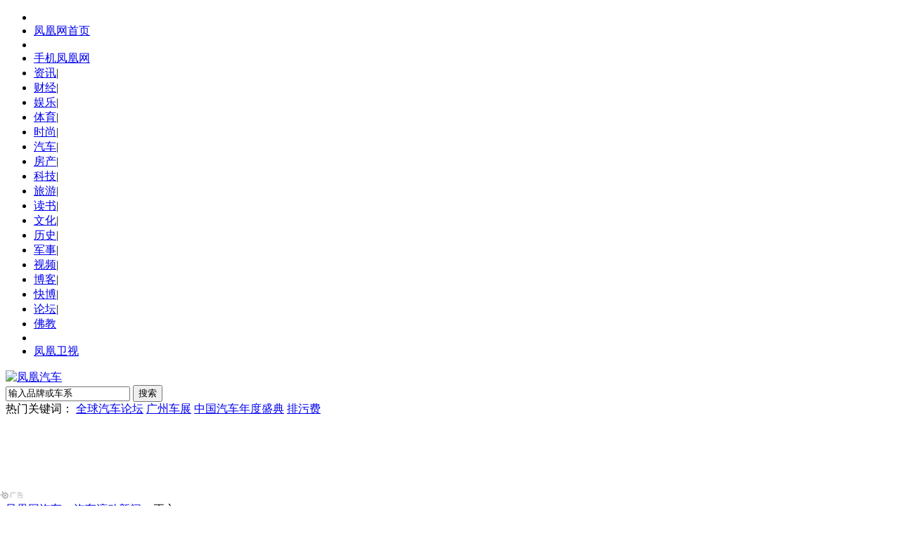

--- FILE ---
content_type: text/html; charset=utf-8
request_url: https://auto.ifeng.com/roll/20120913/812937.shtml
body_size: 19534
content:
<!DOCTYPE html PUBLIC "-//W3C//DTD XHTML 1.0 Transitional//EN" "http://www.w3.org/TR/xhtml1/DTD/xhtml1-transitional.dtd">
<html xmlns="http://www.w3.org/1999/xhtml">
<head>
<meta http-equiv="Content-Type" content="text/html; charset=utf-8" />
<meta http-equiv="mobile-agent" content="format=html5;url=http://i.ifeng.com/ifengurl.f?vt=5&ch=rj_bd_me&url=http://auto.ifeng.com/roll/20120913/812937.shtml" />
<meta http-equiv="mobile-agent" content="format=xhtml;url=http://i.ifeng.com/ifengurl.f?vt=2&ch=rj_bd_me&url=http://auto.ifeng.com/roll/20120913/812937.shtml" />

<title>微生物污染无处不在你的车能幸免吗?_汽车_凤凰网</title>
<meta name="keywords" content="细菌,微生物,污染,霉菌" />
<meta name="description" content="微生物污染无处不在你的车能幸免吗? ...周建雄。提到汽车空气质量污染...人们往往习惯性地想到新车甲醛等化学污染...而是微生物污染...逾半受访车主对微生物污染不了解...旨在为各位车主找到标本兼治的远离车内空气污染的良方...车主调查。逾半车主不了解微生物污染。据悉...微生物污染是指由细菌与细菌毒素...霉菌与霉菌毒素和病毒造成的生物性污染...车内化学污染能够通过嗅觉和触觉感知...污染就会慢慢减少乃至消逝...微生物污染却是在悄无声息地对人体造成伤害......" />

<link href="http://auto.ifeng.com/css/2012/0608/298.css" type="text/css" rel="stylesheet" />
<link href="http://auto.ifeng.com/css/2012/0705/301.css?v=15" type="text/css" rel="stylesheet" />
<script type="text/javascript" src="http://img.ifeng.com/tres/pub_res/BX/BX.1.0.1.U.js"></script>
<script type="text/javascript" src="http://img.ifeng.com/tres/pub_res/JCore/TabControl.1.2.U.js"></script>
<script type="text/javascript" src="http://auto.ifeng.com/js/2012/0713/49.js"></script>

<script type="text/javascript">
var detail={
	"channelTitle":"汽车",
	"docId":"812937",
	"docName":"微生物污染无处不在你的车能幸免吗?",
	"docUrl":"http://auto.ifeng.com/roll/20120913/812937.shtml",
	"summary":"...周建雄。提到汽车空气质量污染...人们往往习惯性地想到新车甲醛等化学污染...而是微生物污染...逾半受访车主对微生物污染不了解...旨在为各位车主找到标本兼治的远离车内空气污染的良方...车主调查。逾半车主不了解微生物污染。据悉...微生物污染是指由细菌与细菌毒素...霉菌与霉菌毒素和病毒造成的生物性污染...车内化学污染能够通过嗅觉和触觉感知...污染就会慢慢减少乃至消逝...微生物污染却是在悄无声息地对人体造成伤害......",
	"image":""};
</script>

<script type="text/javascript">
var docBody = null;
function zoomDoc(size) {
  if (!docBody) {
    return;
  }
  if(size == 14) {
	document.getElementById('sT').className="sT";
	document.getElementById('bT').className="bTs";
  } else {
	document.getElementById('sT').className="sTs";
	document.getElementById('bT').className="bT";
  }
  docBody.style.fontSize = size + 'px';
  var __childs = docBody.childNodes;
  for (var i = 0; i < __childs.length; i++) {
    if (__childs[i].nodeType == 1) {
      __childs[i].style.fontSize = size + 'px';
    }
  }
}
function init() {
  docBody = document.getElementById('artical_real');
}
V.addListener(window, 'load', init);

</script>
</head>

<body>
<!--统一页头代码 begin-->
<div class="h_infoNav">
	<div class="t_ul">
    	<ul>
        	<li><img src="http://res2.auto.ifeng.com/2012/2012auto/i_3.jpg" alt=""></li>
            <li class="red"><a target="_blank" href="http://www.ifeng.com/">凤凰网首页</a></li>
            <li class="long"><img src="http://res3.auto.ifeng.com/2012/2012auto/i_11.gif" alt=""></li>
            <li class="red"><a target="_blank" href="http://3g.ifeng.com/3g/car.html">手机凤凰网</a></li>
       		<li class="longs"><a href="http://news.ifeng.com/" target="_blank">资讯</a><span class="vertical">|</span></li>
            <li><a href="http://finance.ifeng.com/" target="_blank">财经</a><span class="vertical">|</span></li>
            <li><a href="http://ent.ifeng.com/" target="_blank">娱乐</a><span class="vertical">|</span></li>
            <li><a href="http://news.ifeng.com/sports/" target="_blank">体育</a><span class="vertical">|</span></li>
            <li><a href="http://fashion.ifeng.com/" target="_blank">时尚</a><span class="vertical">|</span></li>
            <li><a href="http://auto.ifeng.com/" target="_blank">汽车</a><span class="vertical">|</span></li>
            <li><a href="http://house.ifeng.com/" target="_blank">房产</a><span class="vertical">|</span></li>
            <li><a href="http://tech.ifeng.com/" target="_blank">科技</a><span class="vertical">|</span></li>
            <li><a href="http://fashion.ifeng.com/travel/" target="_blank">旅游</a><span class="vertical">|</span></li>
            <li><a href="http://book.ifeng.com/" target="_blank">读书</a><span class="vertical">|</span></li>
            <li><a href="http://culture.ifeng.com/" target="_blank">文化</a><span class="vertical">|</span></li>
            <li><a href="http://news.ifeng.com/history/" target="_blank">历史</a><span class="vertical">|</span></li>
            <li><a href="http://news.ifeng.com/mil/" target="_blank">军事</a><span class="vertical">|</span></li>
            <li><a href="http://v.ifeng.com/" target="_blank">视频</a><span class="vertical">|</span></li>
            <li><a href="http://blog.ifeng.com/" target="_blank">博客</a><span class="vertical">|</span></li>
            <li class="cRed"><a href="http://k.ifeng.com/?channelId=IFENGindex&amp;channelOrder=00004" target="_blank">快博</a><span class="vertical">|</span></li>
            <li><a href="http://bbs.ifeng.com/" target="_blank">论坛</a><span class="vertical">|</span></li>
            <li><a href="http://fo.ifeng.com/" target="_blank">佛教</a></li>
            <li class="longs"><img src="http://res5.auto.ifeng.com/2012/2012auto/logos.jpg" alt=""></li>
            <li><a target="_blank" href="http://phtv.ifeng.com/">凤凰卫视</a></li>
        </ul>
    </div>
</div>

<!--统一页头代码 end-->


<div class="h_masthead" style="height:188px;">
  <div class="h_searchDiv">

      <div class="h_theLogo"> 
          <a target="_self" href="http://auto.ifeng.com/"><img width="385" height="76" src="http://res4.auto.ifeng.com/2012/home/images/au-03-01.gif" alt="凤凰汽车"></a>
      </div>  

	  
      <div class="h_navFind">
             <form target="_blank" action="http://car.auto.ifeng.com/lib/car/suggest_go.php" method="get" id="car_search_form">
            <span>
            <input class="h_text" onkeydown="SuggestCar2.move(event)" onblur="if (value=='') value='输入品牌或车系';" onfocus="if(value=='输入品牌或车系') value='';if(value!=''&&value!='输入品牌或车系')SuggestCar2.display('inline');" onkeyup="SuggestCar2.typewrite(value)" autocomplete="off" name="keyword" type="text" value="输入品牌或车系">
             </span>
					<input value="all" name="type" style="display: none;" type="hidden">
						<input value="丰田" id="bname" name="bname" style="display: none;" type="hidden">
						<input value="" id="sname" name="sname" style="display: none;" type="hidden">
            <span><input style="cursor: pointer;" class="h_button" value="搜索" type="submit"></span>
	        </form>
            </div>
      <div class="h_navList">
		<!-- 荣威2012年 07月01日（9：10AM）~ 2012年12月30日（9：10AM）-->
<span>热门关键词：</span> <a href="http://auto.ifeng.com/news/special/2012quanqiuqiche/index.shtml" target="_blank">全球汽车论坛</a> <a href="http://auto.ifeng.com/guangzhouchezhan/" target="_blank">广州车展</a> <a href="http://auto.ifeng.com/2012qicheshengdian/" target="_blank">中国汽车年度盛典</a> <a href="http://search.ifeng.com/search.action?c=1&u=auto.ifeng.com&q=%E6%8E%92%E6%B1%A1%E8%B4%B9" target="_blank">排污费</a>

      </div> 
	  <div id="suggest_list_for_car" class="sel_keyword" onmouseout="SuggestCar2.display('none')" onmouseover="SuggestCar2.display('inline')" onblur="" onfocus="SuggestCar2.display('inline')"></div>
  </div>

	<div class="pic1000">
		
<!--s_auto_content_ad_head_1000x90 2019.03.11 16:22:52-->
<script type="text/javascript">try{aptracker.add(824);}catch(e){}</script>


<script type='text/javascript'>
var googletag = googletag || {};
googletag.cmd = googletag.cmd || [];
(function() {
var gads = document.createElement('script');
gads.async = true;
gads.type = 'text/javascript';
var useSSL = 'https:' == document.location.protocol;
gads.src = (useSSL ? 'https:' : 'http:') + 
'//www.googletagservices.com/tag/js/gpt.js';
var node = document.getElementsByTagName('script')[0];
node.parentNode.insertBefore(gads, node);
})();
</script>

<script type='text/javascript'>
googletag.cmd.push(function() {
googletag.defineSlot('/51332160/s_auto_content_ad_right_huazhonghua', [300, 250], 'div-gpt-ad-1403255201564-0').addService(googletag.pubads());
googletag.defineSlot('/51332160/s_auto_content_ad_head_1000x90', [1000, 90], 'div-gpt-ad-1403255201564-2').addService(googletag.pubads());
googletag.pubads().enableSingleRequest();
googletag.enableServices();
});
</script>
<!--!{
       data: {
           "aids" : [{"ap" : "824", "w" : "1000", "h" : "90","res" : "1"}]
       },
       preload: '',
       callback: 'function(elm, data) {IfengAmgr.show(elm,data);}'
      }!--><script>    
iis3_config = {
					"aids" : [
						{"ap" : "824", "w" : "1000", "h" : "90","res" : "1"}
					],
					"mode" : "1"					
				  };
</script>
<script src="https://c0.ifengimg.com/iis/iis_v3_0.js"></script>

<!--/s_auto_content_ad_head_1000x90-->

	</div>

	<div class="carname">
		
		
	</div>

</div>



<div class="art_content">
    <div class="article_left">
		<div class="crumbs">
			<a href="http://auto.ifeng.com/" target="_blank">凤凰网汽车</a> &gt;  <a href='http://auto.ifeng.com/roll/index.shtml' target="_blank">汽车滚动新闻</a> &gt;     正文
		</div>
		<div class="title">
			<h1>微生物污染无处不在你的车能幸免吗?</h1>
		</div>
		<div class="title_1">
			<span class="t_1">2012年09月13日 07:16</span>
			<span class="t_2">来源：信息时报 </span>
			<span class="t_3"><a href="javascript:void(0);" onclick="viewAllComment();"><span id="comment_countall" style="margin:0px;">0</span>人参与</a> <a href="javascript:void(0);" onclick="viewAllComment();"><span id="comment_count" style="margin-right:0px;">0</span>条评论</a></span>
			<span class="comment"></span>

			<!--<span class="t_6"><span>字号：</span><span class="sTs" id="sT"><a href="javascript:zoomDoc(14);">T</a></span><span class="l"> | </span><span class="bT" id="bT"><a href="javascript:zoomDoc(16);">T</a></span></span>-->
		</div>
		
		<div class="ad_630_50"> 
		
<!--s_auto_content_ad_banner_630x50 2019.03.26 16:12:00-->
<script type="text/javascript">try{aptracker.add(4293);}catch(e){}</script>


<!--!{
       data: {
           "aids" : [{"ap" : "4293", "w" : "640", "h" : "50","res" : "1"}]
       },
       preload: '',
       callback: 'function(elm, data) {IfengAmgr.show(elm,data);}'
      }!--><script>    
iis3_config = {
					"aids" : [
						{"ap" : "4293", "w" : "640", "h" : "50","res" : "1"}
					],
					"mode" : "1"					
				  };
</script>
<script src="https://c0.ifengimg.com/iis/iis_v3_0.js"></script>
<!--/s_auto_content_ad_banner_630x50-->

		</div>

		<div id="artical_real">
	<!--mainContent begin-->
	<p>□文、图 信息时报记者 周建雄</p>

<p>提到<a href="http://auto.ifeng.com/" target="_blank"><font color="#004276">汽车</font></a>空气质量污染，人们往往习惯性地想到<a href="http://auto.ifeng.com/buycar/newcar/" target="_blank"><font color="#004276">新车</font></a>甲醛等化学污染，不少车主也对此采取了一些防范措施，比如使用汽车香水，尽管伪劣产品居多（详见《信息时报》2012年5月10日D14版车主求助报道《伪劣产品占汽车香水市场八成》）。但事实上，研究环境治理的专家刘教授告诉记者，对车主健康最大的威胁并非化学物品，而是微生物污染。而记者调查发现，逾半受访车主对微生物污染不了解，更谈不上应对了。</p>

<p>预告：《信息时报》汽车周刊记者在寻找净化车内空气质量的过程中首次接触到“气触媒”，下期我们将分别用太阳暴晒、光触媒、臭氧、气触媒魔方等多种方法进行<a href="http://car.auto.ifeng.com/lib/car/auto_search/indexduibi.php" target="_blank"><font color="#004276">对比</font></a>试验，旨在为各位车主找到标本兼治的远离车内空气污染的良方，敬请关注。</p>

<p>车主调查</p>

<p>逾半车主不了解微生物污染</p>

<p>据悉，微生物污染是指由细菌与细菌毒素、霉菌与霉菌毒素和病毒造成的生物性污染。一般情况下，车内化学污染能够通过嗅觉和触觉感知，只要常开窗通风，选择对的产品辅助治理，污染就会慢慢减少乃至消逝。微生物污染却是在悄无声息地对人体造成伤害，且会随着车龄的增长日益严重，从这个角度上看其危害更大。但记者随机对数十位车主进行了访问却发现，逾半车主不了解微生物污染，一些车主听说过但并未放在心上，还有一些知道了危害却不知如何处理。</p>

<p>开车快4年的林先生表示，车内污染不就是甲醛的问题么，4年了应该不会有了。曾先生也表示，平常很少关心细菌微生物污染问题，“相关报道很少，应该不重要吧！”一向很爱干净的谢小姐每隔一周都会洗车吸尘一次，现在车龄不到一年，“估计应该也没什么细菌，也没去了解这方面的资讯。”周女士则认为，市面上有不少杀菌消毒的产品，定期处理一下就可以了。何先生则是无所谓的态度：“所有地方都有细菌，车内当然也不例外，应该没什么问题。”</p>

<p>有些车主则表示知道微生物尤其是细菌污染有很大的危害，但不知如何处理。闵先生告诉记者，车顶和地毯以及织物的内饰应该最容易“藏污纳垢”，但除了定期清洁<a href="http://auto.ifeng.com/usecar/maintain/" target="_blank"><font color="#004276">保养</font></a>、吸尘消毒，想不到还有其他好办法。“我知道空调系统会藏有不少细菌，但车里面的管道清理不了啊，能怎么办？”赵小姐表示很无奈。</p>

<p>陈小姐则向记者表示，最近身体有皮肤过敏、喉咙痛和发热等症状。于是到医院检查，被诊断为细菌性感染。陈小姐生活一向规律、锻炼得当，怎么会突然出现多种不适？陈小姐回想起来，近半个月经常乘坐一位友人的爱车，而且每次车程都达一小时以上，刚上车打开空调时还会闻到一股酸腐味，她由此初步估计可能是在车内遭到细菌感染所致。</p>

<p>检测分析</p>

<p>汽车空调系统是最大“元凶”</p>

<p>上周，《信息时报》汽车周刊记者本着实事求是的科学态度，找来三辆车，车龄分别为1年、3年、6年以上，请来第三方检测机构进行了车内污染检测。检测人员分别在空调出风口、方向盘、主驾驶位座椅及座椅底部进行了取样化验。检测结果显示，三辆检测车的空调系统含细菌浓度都较高，而2号车的空调系统细菌浓度相对更高，初步诊断包括致命性细菌；座椅下方等隐秘处同样是“重灾区”。1号车和3号车的各处采样均显示车内细菌污染程度严重。1号车的“灾区”在于座椅下方，3号车的座椅表面采用打孔通风处理，细菌较多。</p>

<p>据刘教授分析，车内微生物污染源很多，最为严重的是汽车空调系统，这里至少会生成三种对人体健康有害的霉菌：曲霉菌、阴霉菌和青霉菌。医学试验也表明，这些霉菌将对人体产生以下七个方面的危害：头痛发热、突发性喉咙痛、扁桃体感染、哮喘、流感、皮炎、伤口难愈合等，危害性比甲醛有过之而无不及。再者，黑暗、潮湿、温暖，是霉菌生长所需的三大条件，广东地区都具备这些条件。空调制冷会产生冷凝水，这些冷凝水与空气中的灰尘一起附着在蒸发器表面，便成为霉菌大量繁殖的温床。接着是空调系统的通风管道，当我们熄火停车时，空调冷热交替时滋生的微生物及藻类细菌或者霉菌。发动机的热力领导空调管道中的冷空气液化成水份，潮湿温暖的环境同样也为细菌提供良好的生长条件。</p>

<p>另外，省内很多汽车几乎常年处在窗户封闭及空调开启状态，使得车内皱褶处一直处于阴暗潮湿中，这样的环境绝对是微生物、寄生虫、多种细菌最好的繁殖温床之一。同样，绒布和织物等材质也大量应用在汽车内饰上。在车室顶棚的绒布、座位缝隙、方向盘等，处处皆是微生物附着繁衍的寄生地……此外，人体对车内空气的污染也不容忽视，比如打喷嚏、咳嗽、放屁等等；如果车辆曾接载过病人，哪怕是小感冒的病人，其细菌对车内污染也是不可估量的。</p>

<p>专家支招</p>

<p>“二氧化氯+超氧阴离子”可有效灭菌</p>

<p>刘教授指出，二氧化氯配合超氧阴离子可有效杀灭车内细菌达99%。二氧化氯是目前国际上公认的新一代高效、广谱、安全的杀菌消毒剂，具有超强的分解氧化能力。而超氧阴离子是氧分子的单电子还原产物，带有一个负电荷有具有一个未配对电子，性质极为活跃，对二氧化氯具有联动功能。二氧化氯还可分解甲醛等有毒物质，通过反应迅速把甲醛氧化降解为二氧化碳和水。同时更能迅速秒杀室内各类有害的微生物病菌，使消毒杀菌达398种以上。超氧阴离子气体在继二氧化氯秒杀有毒气体后能有效的净化室内空气，还原空气本来的味道。<span class="ifengLogo"><a href="http://www.ifeng.com/" target="_blank"><img src="http://img.ifeng.com/page/Logo.gif" width="15" height="17" / alt="微生物污染无处不在你的车能幸免吗?"></a></span></p>
	<!--mainContent end-->
	
	<div class="clear"></div>
</div>


<div id="artical_line"></div>

<div class="relateNews">
	
	
</div>

		<div class="clear"></div>

		<div id="artical_sth2" style="font-weight:bold;">
			<span style="font-weight:normal;"> [责任编辑：robot] </span>
		</div>

		<div class="goindex"><a href="http://auto.ifeng.com" target="_blank"></a></div>
		
			<script language='JavaScript'>
	function viewAllComment(){
		var commentURL = 'http://comment.ifeng.com/view.php?chId=4584&docId=812937&docName=%E5%BE%AE%E7%94%9F%E7%89%A9%E6%B1%A1%E6%9F%93%E6%97%A0%E5%A4%84%E4%B8%8D%E5%9C%A8%E4%BD%A0%E7%9A%84%E8%BD%A6%E8%83%BD%E5%B9%B8%E5%85%8D%E5%90%97%3F&docUrl=http%3A%2F%2Fauto.ifeng.com%2Froll%2F20120913%2F812937.shtml';
		window.open(commentURL);
		return false;
	}
	var username;
	var docid='812937'; // 文章ID
	var docname='%E5%BE%AE%E7%94%9F%E7%89%A9%E6%B1%A1%E6%9F%93%E6%97%A0%E5%A4%84%E4%B8%8D%E5%9C%A8%E4%BD%A0%E7%9A%84%E8%BD%A6%E8%83%BD%E5%B9%B8%E5%85%8D%E5%90%97%3F'; // 文章标题
	var chnnid='4584'; // 频道ID
	var docurl='http%3A%2F%2Fauto.ifeng.com%2Froll%2F20120913%2F812937.shtml'; // 文章URL地址
	function CheckInfo(){
		var cookieEnabled=(navigator.cookieEnabled)?true:false;
		if(!cookieEnabled){	alert('请开启浏览器COOKIE功能！');return false;	}
		if($('uname').value==''||$('uname').value==null){alert('请输入用户名');$('uname').focus();return false;	}
		if($('pass').value==''||$('pass').value==null){	alert('请输入密码');$('pass').focus();return false;	}
		$('form1').submit();
		$('form1').reset();
		return false;
	}
	function getCookie_comment(name){
		var arr = document.cookie.match(new RegExp('(^| )'+name+'=([^;]*)(;|$)'));
		if(arr!=null) return arr[2];
		return null;
	}
	function changeBox(){
		if(sid&&sid.length>32){$('content').className='textLogin';
			if($('content').innerHTML=='文明上网，登录评论！'){	$('content').innerHTML='';	}
		}else{$('content').innerHTML='请您先登录，再发表评论。';$('uname').focus();	}
	}
	var commentNum=0;
	function ifengcmtcallback(num,allnum){   
		commentNum=num;
		commentallNum=allnum;
		$('comment_count').innerHTML=$('webUser').innerHTML=commentNum;
		$('comment_countall').innerHTML=$('webUserall').innerHTML=commentallNum;
	}
	function show_msg() {
		var xm_sid=getCookie_comment("sid");
		if(xm_sid&&xm_sid.length>32) {$('tbox2').style.display='';}
		else {$('tbox').style.display='';}
	}
	function remove_msg() {	$('tbox').style.display='none';	$('tbox2').style.display='none';}
	function chklogin() {
		var nsid=getCookie_comment("sid");
		if(nsid&&nsid.length>32) {return true;} 
		else {alert("请您先登录，再发表评论。");$("uname").focus();	return false;}
	}
	</script>

 <!--发表评论-->
    <div class="art_comment">

    	<h2>发表评论:</h2><span class="h2_s">(<a href="javascript:void(0);" onclick="viewAllComment();"><span class="red"><font id='webUserall' color="#b9253b">0</font></span>人参与</a>)</span><span class="h2_s">(<a href="javascript:void(0);" onclick="viewAllComment();"><span class="red"><font id='webUser' color="#b9253b">0</font></span>条评论</a>)</span>

        <div class="clear"></div>
        <div class="send_comment">
        	<div class="r_t_corner"></div>

            <form name="form1" id="form1" method="post" action="http://my.ifeng.com/?_c=index&amp;_a=login">
				<input type="hidden" value="http://auto.ifeng.com/roll/20120913/812937.shtml" name="backurl">
          		<div id="Login">
			  	<span style="float:left; margin:5px 0 0 0;">用户名：</span><input name="uname" id="uname" class="text" style="float:left; padding:0; margin:2px 0 0 0; width:104px; height:20px; border:1px solid #a5acb2;">
			  	<span style="float:left; margin:5px 0 0 15px;">密码：</span><input type="password" name="pass" id="pass" class="text" style="float:left; padding:0; margin:2px 0 0 0; width:104px; height:20px; border:1px solid #a5acb2;">
			  	<input type="checkbox" checked="checked" value="1" name="auto_login" style="float:left; margin:7px 2px 0 15px; padding:0;">
                <span style="float:left; margin:5px 0 0 0;">自动登入</span>
			  	<input type="button" onclick="javascript:CheckInfo();" name="Submit" value="" class="button" style="display:inline-block; width:91px; height:28px;  background:url(http://img.ifeng.com/tres/auto/2012/news/btn_1.gif) no-repeat 0px 0px; border:0; margin:0; padding:0; cursor:pointer; float:left; margin:0 0 0 10px;">&nbsp;&nbsp;&nbsp;<a target="_blank" href="http://register.ifeng.com/register.html">注册</a>
		  		</div>
        	</form>
            
            <form onsubmit="javascript:return chklogin();" target="_blank" method="post" action="http://comment.ifeng.com/post.php" id="commentForm" name="commentForm">
         	<span class="t4">
          	<textarea class="textLogin" id="content" name="content"  onclick='changeBox();'>文明上网，登录评论！</textarea>
          	</span>
			<div id="nm2">
				<span style="float:right; margin:0 10px 0 0;" class="t3">
					<input type="submit" style="font-size:14px; width:91px; height:26px;  background:url(http://img.ifeng.com/tres/auto/2012/news/btn_1.gif) no-repeat 0px -34px; border:0; cursor:pointer;" value="" class="bt1" name="submit2">
				</span>
				<span style="color:#a01318; font-size:12px; float:right; margin:5px 5px 0 0;">ctrl+enter快捷提交</span>
				</div>
			  <input type="hidden" name="docId" value="812937" />
			  <input type="hidden" name="docName" value="微生物污染无处不在你的车能幸免吗?" />
			  <input type="hidden" name="docUrl" value="http://auto.ifeng.com/roll/20120913/812937.shtml" />
			  <input type="hidden" name="chId" value="4584" />
			</form>
        </div>
        <div class="send_comment_bottom"></div>
    </div>
    <!--发表评论-->

	<script language='JavaScript'>
	function cb_userdetail() {
		var msg='<a class="ablue" target="_blank" href="http://comment.ifeng.com/viewpersonal.php?uname='+sso_username+'"><b>'+sso_username+'</b></a> | <a href="http://t.ifeng.com" target="_blank" class="ablue">我的微博</a> | <a href="http://my.ifeng.com" target="_blank" class="ablue">个人中心</a> | <a href="http://my.ifeng.com/?_c=index&_a=logout&backurl='+escape(window.location.href)+'" id="btnlogout" class="ablue">退出</a>';
		$("Login").innerHTML = msg;
	}
	var sid = getCookie_comment("sid");
	var sso_username = '';
	if (sid && sid.length > 32) {
	  sso_username = decodeURIComponent(sid.substr(32));
	  cb_userdetail();
	}
	document.write('<script type="text/javascript" src="http://comment.ifeng.com/joincount.php?doc_url=' + 'http%3A%2F%2Fauto.ifeng.com%2Froll%2F20120913%2F812937.shtml' + '"><' + '/script>');
	</script>

	<script language='JavaScript'>
	var areaId = document.getElementById('commentForm');
	areaId.onkeydown = function(e){
		e = e?e:window.event;if(e.ctrlKey && 13==e.keyCode){		
		chklogin(); 
		this.submit();
		}
	}
	</script> 




		
		
		<div class="pic600">
<!--s_all_content_ad_banner_600x40 2013.12.31 09:16:06-->
<script type="text/javascript">try{aptracker.add(1361);}catch(e){}</script>


<div id="padhide_1361">
<!--0,0,NULL,fixture--><a href="http://bc.ifeng.com/main/c?db=ifeng&bid=5720,5510,729&cid=1262,45,1&sid=12658&advid=314&camid=792&show=ignore&url=http://home.ifeng.com/special/10talks/" target="_blank"><img src="http://y2.ifengimg.com/mappa/2013/11/19/78f4fa28d4ba84eb95d41895764dbdd5.jpg" width="600" height="90" border="0" /></a>
</div>
<script language="javascript">
    try {if(iNiceBrowser.IPAD){document.getElementById("padhide_1361").style.display = "none";}}catch(e){;}
</script>
<!--/s_all_content_ad_banner_600x40-->
</div>

		<div class="adarea2">
			
<!--s_ad_auto_content_ad_baidu 2023.04.03 09:08:28-->
<script type="text/javascript">try{aptracker.add(0);}catch(e){}</script>



<div style="height:183px;" id="s_news_content_text_11723">

<script language="javascript">
    iis_config = {ap : 11723, tp : 1, w : 638, isal:0};
</script>
<script language="javascript" src="http://m1.ifengimg.com/iis/iis_v1_3.js"></script>

</div>


<!--/s_ad_auto_content_ad_baidu-->


			<div class="ad_pic"></div>
			<div class="ad_text">
<!--s_all_content_v4_ad_qyfu_bottom 2019.01.17 09:16:06-->
<script type="text/javascript">try{aptracker.add(2166);}catch(e){}</script>


 <!--!{
    data: {
      "aids" : [
        {"ap" : "2166", "w" : "640", "h" : "90","res" : "1"}
      ]
    },
    preload: '',
    callback: 'function(elm, data) {IfengAmgr.show(elm,data);}'
  }!--><script>
iis3_config = {
  "aids" : [
    {"ap" : "2166", "w" : "640", "h" : "90","res" : "1"}
  ],
  "mode" : "1"
};
</script>
<script src="https://c0.ifengimg.com/iis/iis_v3_0.js"></script>

<!--/s_all_content_v4_ad_qyfu_bottom-->
</div>
		</div>
		
		<div class="clear"></div>
		<div>	
			
<!--s_all_content_ad_picandtext_5 2013.12.31 09:16:21-->
<script type="text/javascript">try{aptracker.add(1730);}catch(e){}</script>


<div id="padhide_1730">
<div class="adarea">
<style type="text/css">
.adcontent {width: 598px;height: 228px;border: #ddd 1px solid;margin: 0 auto;}/*20131105xg*/
.adcontent ul{ list-style:none;}
.adcontent ul li{ float:left; width:185px; height:100px; position:relative; margin-left:11px; margin-top:9px; display:inline;}
.adtextbg{ position:absolute; left:0; bottom:0; width:185px; height:19px;background:#000; filter:alpha(opacity='70');-moz-opacity:0.7;opacity:0.7;}
.adtext{ position:absolute; left:0; bottom:0; width:185px; height:19px;line-height:20px!important; *line-height:19px;  font-size:12px; text-align:center; color:#fff;}
.adtext a{color:#fff; text-decoration:none;}
.adtext a:hover{ text-decoration:underline;}
.adclear{ clear:both;}
</style>

<div class="adcontent" id='demo'>
<!--10676,4470,,B1-->	<ul>
		<li>
			<div><a href="http://bc.ifeng.com/main/c?db=ifeng&bid=18639,18324,3996&cid=2352,68,1&sid=38623&advid=548&camid=4115&show=ignore&url=http://www.kanglu.com/ak/al2013/09/09yd/0905/090501.html" target="_blank"><img src="http://y1.ifengimg.com/mappa/2013/12/13/bb5f43eea7d09c4284ea25de672bb413.jpg" /></a></div>
			<div class="adtextbg"></div>
			<div class="adtext"><a href="http://bc.ifeng.com/main/c?db=ifeng&bid=18639,18324,3996&cid=2352,68,1&sid=38623&advid=548&camid=4115&show=ignore&url=http://www.kanglu.com/ak/al2013/09/09yd/0905/090501.html" target="_blank">糖尿病降血糖稳血糖秘诀</a></div>
		</li>
		<li>
			<div><a href="http://bc.ifeng.com/main/c?db=ifeng&bid=18639,18324,3996&cid=2352,68,1&sid=38623&advid=548&camid=4115&show=ignore&url=http://www.kanglu.com/ak/al2013/12/12yd/1226/122615.html" target="_blank"><img src="http://y0.ifengimg.com/mappa/2013/12/26/91b5f6a60faec82785bf7a4cd52fdc72.jpg" /></a></div>
			<div class="adtextbg"></div>
			<div class="adtext"><a href="http://bc.ifeng.com/main/c?db=ifeng&bid=18639,18324,3996&cid=2352,68,1&sid=38623&advid=548&camid=4115&show=ignore&url=http://www.kanglu.com/ak/al2013/12/12yd/1226/122615.html" target="_blank">提示：得了冠心病怎么办？</a></div>
		</li>
		<li>
			<div><a href="http://bc.ifeng.com/main/c?db=ifeng&bid=18639,18324,3996&cid=2352,68,1&sid=38623&advid=548&camid=4115&show=ignore&url=http://www.kanglu.com/ak/al2013/05/05yd/0506/050608.html" target="_blank"><img src="http://y3.ifengimg.com/mappa/2013/12/18/90a7aaca73d840160cb4b96ddcb52f14.jpg" /></a></div>
			<div class="adtextbg"></div>
			<div class="adtext"><a href="http://bc.ifeng.com/main/c?db=ifeng&bid=18639,18324,3996&cid=2352,68,1&sid=38623&advid=548&camid=4115&show=ignore&url=http://www.kanglu.com/ak/al2013/05/05yd/0506/050608.html" target="_blank">男人吃什么强壮必看（组图）</a></div>
		</li>
		<li>
			<div><a href="http://bc.ifeng.com/main/c?db=ifeng&bid=18639,18324,3996&cid=2352,68,1&sid=38623&advid=548&camid=4115&show=ignore&url=http://www.7599.com/ak/1301/0801/080102.html" target="_blank"><img src="http://y3.ifengimg.com/mappa/2013/08/01/1d096c78c36645be9142f7b90ef37bd7.jpg" /></a></div>
			<div class="adtextbg"></div>
			<div class="adtext"><a href="http://bc.ifeng.com/main/c?db=ifeng&bid=18639,18324,3996&cid=2352,68,1&sid=38623&advid=548&camid=4115&show=ignore&url=http://www.7599.com/ak/1301/0801/080102.html" target="_blank">颈椎病：警惕脑供血不足</a></div>
		</li>
		<li>
			<div><a  href="http://bc.ifeng.com/main/c?db=ifeng&bid=18639,18324,3996&cid=2352,68,1&sid=38623&advid=548&camid=4115&show=ignore&url=http://www.7599.com/ak/1301/0625/062504.html" target="_blank"><img src="http://y3.ifengimg.com/mappa/2013/12/24/436994aab4dd9703c14e7d5b964af38e.jpg" /></a></div>
			<div class="adtextbg"></div>
			<div class="adtext"><a href="http://bc.ifeng.com/main/c?db=ifeng&bid=18639,18324,3996&cid=2352,68,1&sid=38623&advid=548&camid=4115&show=ignore&url=http://www.7599.com/ak/1301/0625/062504.html" target="_blank">耳鸣：重视耳鸣远离耳聋</a></div>
		</li>
		<li>
			<div><a href="http://bc.ifeng.com/main/c?db=ifeng&bid=18639,18324,3996&cid=2352,68,1&sid=38623&advid=548&camid=4115&show=ignore&url=http://www.kanglu.com/ak/al2013/12/12yd/1209/120902.html" target="_blank"><img src="http://y0.ifengimg.com/mappa/2013/12/27/b0672b11b76ea1269d6980b95f27e0bc.jpg" /></a></div>
			<div class="adtextbg"></div>
			<div class="adtext"><a href="http://bc.ifeng.com/main/c?db=ifeng&bid=18639,18324,3996&cid=2352,68,1&sid=38623&advid=548&camid=4115&show=ignore&url=http://www.kanglu.com/ak/al2013/12/12yd/1209/120902.html" target="_blank">打呼噜可诱发缺氧性脑萎缩</a></div>
                	<div class="adclear"></div>
		</li>
		<div class="clear"></div>
	</ul>

<!--0,0,NULL,fixture-->
	<div class="adclear"></div>
</div>
</div>

</div>
<script language="javascript">
    try {if(iNiceBrowser.IPAD){document.getElementById("padhide_1730").style.display = "none";}}catch(e){;}
</script>
<!--/s_all_content_ad_picandtext_5-->

		</div>
		
		<div class="clear"></div>

	</div>
    <!--页面左侧内容-->
    

    <!--页面右侧内容-->
    <div class="article_right" style="margin-top:30px;">

		<!--Right_ad_01 begin-->
		<div class="pic336"></div>
		<!--Right_ad_01 end-->
		<div class="clear"></div>

        <!--文章推荐-->
        <div class="art_recommend">
			<div class="title_part"><a href="http://auto.ifeng.com/xinwen/" title="业内新闻" target="_blank">文章推荐</a><span><a href="http://auto.ifeng.com/xinwen/" title="业内新闻" target="_blank">更多&gt;&gt;</a></span></div>
						<ul><li><a href="/xinwen/20141204/1031690.shtml" target="_blank" title="德国汽车工业协会:中国电动车成新希望"><img src="http://y1.ifengimg.com/auto/image/2014/1204/101220760_120.jpg" alt="德国汽车工业协会:中国电动车成新希望"/></a><p><a href="/xinwen/20141204/1031690.shtml" target="_blank" title="德国汽车工业协会:中国电动车成新希望">中国电动车将成新希望</a></p></li><li class="even"><a href="/xinwen/20141204/1031634.shtml" target="_blank" title="默克尔：德国将加大对电动车销售补贴"><img src="http://y2.ifengimg.com/auto/image/2014/1204/074142773_120.jpg" alt="默克尔：德国将加大对电动车销售补贴"/></a><p><a href="/xinwen/20141204/1031634.shtml" target="_blank" title="默克尔：德国将加大对电动车销售补贴">德国将加大电动车补贴</a></p></li><li><a href="/xinwen/20141204/1031625.shtml" target="_blank" title="12月4日汽车圈重点事件提醒"><img src="http://y0.ifengimg.com/auto/image/2014/1203/093702756_120.jpg" alt="12月4日汽车圈重点事件提醒"/></a><p><a href="/xinwen/20141204/1031625.shtml" target="_blank" title="12月4日汽车圈重点事件提醒">12-4汽车重点事件提醒</a></p></li><li class="even"><a href="/xinwen/20141203/1031531.shtml" target="_blank" title="现代在华第4工厂或将率先建在河北沧州"><img src="http://y1.ifengimg.com/auto/image/2014/1203/090822667_120.jpg" alt="现代在华第4工厂或将率先建在河北沧州"/></a><p><a href="/xinwen/20141203/1031531.shtml" target="_blank" title="现代在华第4工厂或将率先建在河北沧州">现代建造河北沧州工厂</a></p></li><li><a href="/xinwen/20141203/1031510.shtml" target="_blank" title="丰田汽车信贷公司涉嫌歧视性贷款定价"><img src="http://y1.ifengimg.com/auto/image/2014/1203/083838879_120.jpg" alt="丰田汽车信贷公司涉嫌歧视性贷款定价"/></a><p><a href="/xinwen/20141203/1031510.shtml" target="_blank" title="丰田汽车信贷公司涉嫌歧视性贷款定价">丰田涉嫌歧视性贷款</a></p></li><li class="even"><a href="/xinwen/20141203/1031509.shtml" target="_blank" title="通用车型点火线圈故障导致死亡36人"><img src="http://y1.ifengimg.com/auto/image/2014/1203/083501449_120.jpg" alt="通用车型点火线圈故障导致死亡36人"/></a><p><a href="/xinwen/20141203/1031509.shtml" target="_blank" title="通用车型点火线圈故障导致死亡36人">通用车型点火线圈故障</a></p></li></ul>
        </div>

        <!--文章推荐-->
        <div class="clear"></div>

        <!--论坛推荐-->
        <div class="rec_forum">
            <div class="title"><span>论坛推荐</span><span class="more"><a href="http://bbs.auto.ifeng.com" target="_blank">进入论坛>></a></span></div>

			                <ul>
<li><a href="http://bbs.auto.ifeng.com/bbsimage.php?tid=1250788&pid=3610182&aid=1312315" target="_blank"><img src="http://res1.auto.ifeng.com/9/2013/0829/362_4956436228_20130829163609.jpg" width=120 high=80 alt="V5菱致坐拥性感美人图集"/></a>
<p><a href="http://bbs.auto.ifeng.com/thread-1250788-1-1.html" target="_blank">菱致性感美人图集</a></p>
                    </li>
                    <li class="even">
                        <a href="http://bbs.auto.ifeng.com/bbsimage.php?tid=1250793&pid=3610187&aid=1312345" target="_blank"><img src="http://res4.auto.ifeng.com/9/2013/0829/362_4956436229_20130829163609.jpg" width=120 high=80 alt="北京深夜惊现豪车逆行竞速" /></a>
                        <p><a href="http://bbs.auto.ifeng.com/bbsimage.php?tid=1250793&pid=3610187&aid=1312345" target="_blank">北京惊现豪车竞速</a></p>
                    </li>
                </ul>
                <ul class="topic_list">
            <li class="first">[<span>提 车</span>]<a href="http://bbs.auto.ifeng.com/thread-1251363-1-1.html" target="_blank">新风云两月作业 空调杠杠的动力一般</a></li>
                    <li>[<span>提 车</span>]<a href="http://bbs.auto.ifeng.com/thread-1251399-1-1.html" target="_blank">7代凯美瑞用车 性价比高/异味难消除</a></li>
                    <li>[<span>旅 游</span>]<a href="http://bbs.auto.ifeng.com/thread-1250800-1-1.html" target="_blank">说走就走的旅行 海马M3北戴河一日游</a></li>
                    <li>[<span>旅 游</span>]<a href="http://bbs.auto.ifeng.com/thread-1250798-1-1.html" target="_blank">那些旅行纪念品 明信片+茶碗+白族刺绣</a></li>
                </ul>


        </div>
        <!--论坛推荐-->
		<div class="clear"></div>
	
		<!--Right_ad_02 begin-->
		<div class="adList">
			
<!--s_all_content_ad_text_1 2016.08.05 16:02:49-->
<script type="text/javascript">try{aptracker.add(5952);aptracker.add(5953);aptracker.add(5954);aptracker.add(5955);}catch(e){}</script>
<div id="padhide_2086">
                    <style type="text/css">
                        .adContent2{width:300px; padding-bottom:10px;}
                        .adContent2 li{float:left;width:130px; padding-right:10px;padding-top:10px; line-height: 24px; text-align: center;}
                        .adContent2 li span{ display:block; text-align: center; line-height:22px;}
                        .adContent2 li a{color:#666;}
                        .adContent2 li a:hover{color:#666;}
                        .adContent3{ padding-bottom:10px; width:670px;}
                        .adContent3 li{float:left;width:185px; padding-right:32px;padding-top:10px; text-align:center;}
                        .adContent3 li span{ display:block; text-align: center; line-height:22px;}
                        .adContent3 li a{color:#666;}
                        .adContent3 li a:hover{color:#666;}
                        .ul_list01 li{ line-height:24px; padding-left:7px;}
                        .ul_list01 li a:link,.ul_list01 li a:hover,.ul_list01 li a:visited{ color:#666;}
                </style>

                    <h3>商讯</h3>
                    <ul class="adContent2 clearfix">                        <li>
<var style="display:none;" v="5952,25106,6873,,B1"></var><script>
(function(){
try{
if(INice.getCookie('prov') == 'cn010'){
   var imga_1 = "http://dol.deliver.ifeng.com/c?ff9523b75MluuVuLEVCrlk7CiF1N5piUjVsuTNmWaw1nose1ZFKtTxap1NV6vrfrncd3uwew4AFbntJ9gugx1xPJmKmwlFcbwdla4D-biCUAxN4AfAXJDPdTYhvqssYd8q7DWEH2DC1KYUJbehx_98gEsj6p5i0njeq5pZLl4_0cPxWUa7Q";
   var imgurl_1 = "http://y3.ifengimg.com/mappa/2015/10/16/bb00cae5789fc59966970dafa58f2bd5.jpg";
   var a2 = '<a href="http://dol.deliver.ifeng.com/c?ff9523b75MluuVuLEVCrlk7CiF1N5piUjVsuTNmWaw1nose1ZFKtTxap1NV6vrfrncd3uwew4AFbntJ9gugx1xPJmKmwlFcbwdla4D-biCUAxN4AfAXJDPdTYhvqssYd8q7DWEH2DC1KYUJbehx_98gEsj6p5i0njeq5pZLl4_0cPxWUa7Q" target="_blank">快速突破口语教程</a>';
}else{
   var imga_1 = "http://dol.deliver.ifeng.com/c?ff9523b75MluuVuLEVCrlk7CiF1N5piUjVsuTNmWaw1nose1ZFKtTxap1NV6vrfrncd3uwew4AFbntJ9gugx1xPJmKmwlFcbwdla4D-biCUAxN4AfAXJDPdTYhvqssYd8q7DWEH2DC1KYUJbehx_98gEsj6p5i0njeq5pZLl4_0cPxWUa7Q";
   var imgurl_1 = "http://y2.ifengimg.com/mappa/2015/10/16/f888781b45c983ea9ccf0a63a4dfe1ce.jpg";
   var a2 = '<a href="http://dol.deliver.ifeng.com/c?ff9523b75MluuVuLEVCrlk7CiF1N5piUjVsuTNmWaw1nose1ZFKtTxap1NV6vrfrncd3uwew4AFbntJ9gugx1xPJmKmwlFcbwdla4D-biCUAxN4AfAXJDPdTYhvqssYd8q7DWEH2DC1KYUJbehx_98gEsj6p5i0njeq5pZLl4_0cPxWUa7Q" target="_blank">快速突破口语教程</a>';
}
document.write('<a href="'+imga_1+'" target="_blank"><img src="'+imgurl_1+'" width="130" height="80"><span>'+ a2 +'</span></a>');
}catch(e){try{console.log("s_all_content_131021_ad_text01:" + e.message);}catch(ex){}}
})();
</script>
                        </li>
                        <li>
<var style="display:none;" v="5953,25106,6874,,B1"></var><script>
(function(){
try{
if(INice.getCookie('prov') == 'cn010'){
   var imga_1 = "http://dol.deliver.ifeng.com/c?090a42ac5MluuVuLEVCrlk7CiF1N5piUjVsuTNmWaw1nose1ZFKtTxap1NV6vgvZeDq0j_Vtf49L5DQfO8jvCNWJhie2Clcbwdla4D-bwsWo1OE5MEwt_58Y5jsOXZf2q2lUtzaMs9-ykWE4avBXyzBGo7O_PChLTRtR_z0wTlBIJRpXvw4";
   var imgurl_1 = "http://y1.ifengimg.com/mappa/2015/10/10/796e34f55c5f7a9758e9a9c191d724ca.jpg";
   var a2 = '<a href="http://dol.deliver.ifeng.com/c?090a42ac5MluuVuLEVCrlk7CiF1N5piUjVsuTNmWaw1nose1ZFKtTxap1NV6vgvZeDq0j_Vtf49L5DQfO8jvCNWJhie2Clcbwdla4D-bwsWo1OE5MEwt_58Y5jsOXZf2q2lUtzaMs9-ykWE4avBXyzBGo7O_PChLTRtR_z0wTlBIJRpXvw4" target="_blank">在家轻松做纳豆</a>';
}else{
   var imga_1 = "http://dol.deliver.ifeng.com/c?090a42ac5MluuVuLEVCrlk7CiF1N5piUjVsuTNmWaw1nose1ZFKtTxap1NV6vgvZeDq0j_Vtf49L5DQfO8jvCNWJhie2Clcbwdla4D-bwsWo1OE5MEwt_58Y5jsOXZf2q2lUtzaMs9-ykWE4avBXyzBGo7O_PChLTRtR_z0wTlBIJRpXvw4";
   var imgurl_1 = "http://y0.ifengimg.com/mappa/2015/10/10/4fac489240c05ee57e3096066daca6db.jpg";
   var a2 = '<a href="http://dol.deliver.ifeng.com/c?090a42ac5MluuVuLEVCrlk7CiF1N5piUjVsuTNmWaw1nose1ZFKtTxap1NV6vgvZeDq0j_Vtf49L5DQfO8jvCNWJhie2Clcbwdla4D-bwsWo1OE5MEwt_58Y5jsOXZf2q2lUtzaMs9-ykWE4avBXyzBGo7O_PChLTRtR_z0wTlBIJRpXvw4" target="_blank">在家轻松做纳豆</a>';
}
document.write('<a href="'+imga_1+'" target="_blank"><img src="'+imgurl_1+'" width="130" height="80"><span>'+ a2 +'</span></a>');
}catch(e){try{console.log("s_all_content_131021_ad_text01:" + e.message);}catch(ex){}}
})();
</script>

                        </li>
                        <li>
<var style="display:none;" v="5954,25106,6875,,B1"></var><script>
(function(){
try{
if(INice.getCookie('prov') == 'cn010'){
   var imga_1 = "http://dol.deliver.ifeng.com/c?6b8619285MluuVuLEVCrlk7CiF1N5piUjVsuTNmWaw1nose1ZFKtTxap1NV6vnWwT86JWIB6IiAPuykOgNeAAxDPrrGaBVcbwdla4D-biCUAxN4AfAXJDPdTYhvqsnYTjw6KUzxh7sDu3JuQklEzTZt2zRvn1B4v-scIOukAMEUahir1T00";
   var imgurl_1 = "http://y2.ifengimg.com/mappa/2015/08/25/8d64d180d348cf9156dac6d38f8c418d.jpg";
   var a2 = '<a href="http://dol.deliver.ifeng.com/c?6b8619285MluuVuLEVCrlk7CiF1N5piUjVsuTNmWaw1nose1ZFKtTxap1NV6vnWwT86JWIB6IiAPuykOgNeAAxDPrrGaBVcbwdla4D-biCUAxN4AfAXJDPdTYhvqsnYTjw6KUzxh7sDu3JuQklEzTZt2zRvn1B4v-scIOukAMEUahir1T00" target="_blank">21天练就一手好字</a>';
}else{
   var imga_1 = "http://dol.deliver.ifeng.com/c?6b8619285MluuVuLEVCrlk7CiF1N5piUjVsuTNmWaw1nose1ZFKtTxap1NV6vnWwT86JWIB6IiAPuykOgNeAAxDPrrGaBVcbwdla4D-biCUAxN4AfAXJDPdTYhvqsnYTjw6KUzxh7sDu3JuQklEzTZt2zRvn1B4v-scIOukAMEUahir1T00";
   var imgurl_1 = "http://y1.ifengimg.com/mappa/2015/08/25/2a24e81fd5d7a9e0e9861eaed05a1bd1.jpg";
   var a2 = '<a href="http://dol.deliver.ifeng.com/c?6b8619285MluuVuLEVCrlk7CiF1N5piUjVsuTNmWaw1nose1ZFKtTxap1NV6vnWwT86JWIB6IiAPuykOgNeAAxDPrrGaBVcbwdla4D-biCUAxN4AfAXJDPdTYhvqsnYTjw6KUzxh7sDu3JuQklEzTZt2zRvn1B4v-scIOukAMEUahir1T00" target="_blank">21天练就一手好字</a>';
}
document.write('<a href="'+imga_1+'" target="_blank"><img src="'+imgurl_1+'" width="130" height="80"><span>'+ a2 +'</span></a>');
}catch(e){try{console.log("s_all_content_131021_ad_text01:" + e.message);}catch(ex){}}
})();
</script>

                        </li>
                        <li>
<var style="display:none;" v="5955,25106,6876,,B1"></var><script>
(function(){
try{
if(INice.getCookie('prov') == 'cn010'){
   var imga_1 = "http://dol.deliver.ifeng.com/c?7fb512d65MluuVuLEVCrlk7CiF1N5piUjVsuTNmWaw1nose1ZFKtTxap1NV6vpHnzYlwcnF9KgQY84VYRtv0ar6ZQ-jFJ1cbwdla4D-bDZK55X-AXg4Pd6kZos-A6QVxEboV50hWXir73o-H8lo2eraBUMC3T5Lre1U_As1VJOvCuYgQOi0";
   var imgurl_1 = "http://y2.ifengimg.com/mappa/2015/10/10/7821f906d9fa25b9b7c52204cf1681ce.jpg";
   var a2 = '<a href="http://dol.deliver.ifeng.com/c?7fb512d65MluuVuLEVCrlk7CiF1N5piUjVsuTNmWaw1nose1ZFKtTxap1NV6vpHnzYlwcnF9KgQY84VYRtv0ar6ZQ-jFJ1cbwdla4D-bDZK55X-AXg4Pd6kZos-A6QVxEboV50hWXir73o-H8lo2eraBUMC3T5Lre1U_As1VJOvCuYgQOi0" target="_blank">颈椎病发作的原因</a>';
}else{
   var imga_1 = "http://dol.deliver.ifeng.com/c?7fb512d65MluuVuLEVCrlk7CiF1N5piUjVsuTNmWaw1nose1ZFKtTxap1NV6vpHnzYlwcnF9KgQY84VYRtv0ar6ZQ-jFJ1cbwdla4D-bDZK55X-AXg4Pd6kZos-A6QVxEboV50hWXir73o-H8lo2eraBUMC3T5Lre1U_As1VJOvCuYgQOi0";
   var imgurl_1 = "http://y2.ifengimg.com/mappa/2015/10/10/318ae674a9f3468f7660c9243f18b44b.jpg";
   var a2 = '<a href="http://dol.deliver.ifeng.com/c?7fb512d65MluuVuLEVCrlk7CiF1N5piUjVsuTNmWaw1nose1ZFKtTxap1NV6vpHnzYlwcnF9KgQY84VYRtv0ar6ZQ-jFJ1cbwdla4D-bDZK55X-AXg4Pd6kZos-A6QVxEboV50hWXir73o-H8lo2eraBUMC3T5Lre1U_As1VJOvCuYgQOi0" target="_blank">颈椎病发作的原因</a>';
}
document.write('<a href="'+imga_1+'" target="_blank"><img src="'+imgurl_1+'" width="130" height="80"><span>'+ a2 +'</span></a>');
}catch(e){try{console.log("s_all_content_131021_ad_text01:" + e.message);}catch(ex){}}
})();
</script>

                        </li>
                    </ul>
</div>
<script language="javascript">
    try {if(iNiceBrowser.IPAD){document.getElementById("padhide_2086").style.display = "none";}}catch(e){;}
</script><!--/s_all_content_ad_text_1-->

		</div>
		<!--Right_ad_02 end-->
		
		<!--Right_ad_03 begin-->
		<div class="adList">
			
<!--s_all_content_ad_text_zy 2023.04.05 10:15:40-->
<script type="text/javascript"> try{aptracker.add(1399);aptracker.add(1400);aptracker.add(1401);aptracker.add(1402);aptracker.add(1403);}catch(e){}</script>
<div id="padhide_1720">
<ul class="ul_list01">
<li>
<a href="http://dol.deliver.ifeng.com/c?b35cf87b5MluuVuLEVCrlk7CiF1N5piUjVsuTNmWaw1nose1ZFJsMhIixluz8Aj83IIPSfBwnY1Er4iAjsSjIQaz3sXig1cbwdla4D-btvxvsO9E0w_7yCwfELswD0xSOz8OJZ4u" target="_blank">全球新主流财经门户</a>
<!--!txt:"全球新主流财经门户",href:"http://dol.deliver.ifeng.com/c?b35cf87b5MluuVuLEVCrlk7CiF1N5piUjVsuTNmWaw1nose1ZFJsMhIixluz8Aj83IIPSfBwnY1Er4iAjsSjIQaz3sXig1cbwdla4D-btvxvsO9E0w_7yCwfELswD0xSOz8OJZ4u"!-->
</li>

<li>
<a href="http://dol.deliver.ifeng.com/c?c981dcc75MluuVuLEVCrlk7CiF1N5piUjVsuTNmWaw1nose1ZFJqMidcvQR_eFNTzYS8nBy-0iBS4HeCPpBX6YfopiNM3Vcbwdla4D-biLMb4We9fPoA1yg6LAeUZpIPWdTtXfVErYtV4Y_PmP8" target="_blank">上凤凰看不同的新闻</a>
<!--!txt:"上凤凰看不同的新闻",href:"http://dol.deliver.ifeng.com/c?c981dcc75MluuVuLEVCrlk7CiF1N5piUjVsuTNmWaw1nose1ZFJqMidcvQR_eFNTzYS8nBy-0iBS4HeCPpBX6YfopiNM3Vcbwdla4D-biLMb4We9fPoA1yg6LAeUZpIPWdTtXfVErYtV4Y_PmP8"!-->
</li>

<li>
<a href="http://dol.deliver.ifeng.com/c?742a03c85MluuVuLEVCrlk7CiF1N5piUjVsuTNmWaw1nose1ZFLh-1_N3mxMKxw6lsCKt4hZt15LxtRfPs6oSASSfPE_2Vcbwdla4D-bIWpX-MUcBuBw9JbVZDZxKIch21E-eg6OFbwf311dmb0" target="_blank">最新最全的车讯信息</a>
<!--!txt:"最新最全的车讯信息",href:"http://dol.deliver.ifeng.com/c?742a03c85MluuVuLEVCrlk7CiF1N5piUjVsuTNmWaw1nose1ZFLh-1_N3mxMKxw6lsCKt4hZt15LxtRfPs6oSASSfPE_2Vcbwdla4D-bIWpX-MUcBuBw9JbVZDZxKIch21E-eg6OFbwf311dmb0"!-->
</li>

<li>
<a href="http://dol.deliver.ifeng.com/c?7e7a19b55MluuVuLEVCrlk7CiF1N5piUjVsuTNmWaw1nose1ZFIsrMBZ4SmtoG7Nf4P_lnQgMqfGivu9TTHy7peQlB45t1cbwdla4D-bPA_9DTcT8KwA1yg6LAeUZnBf7YqyXt-lrYtV4Y_PmP8" target="_blank">凤凰最牛的汽车评测</a>
<!--!txt:"凤凰最牛的汽车评测",href:"http://dol.deliver.ifeng.com/c?7e7a19b55MluuVuLEVCrlk7CiF1N5piUjVsuTNmWaw1nose1ZFIsrMBZ4SmtoG7Nf4P_lnQgMqfGivu9TTHy7peQlB45t1cbwdla4D-bPA_9DTcT8KwA1yg6LAeUZnBf7YqyXt-lrYtV4Y_PmP8"!-->
</li>

<li>
<a href="http://dol.deliver.ifeng.com/c?b9480aaa5MluuVuLEVCrlk7CiF1N5piUjVsuTNmWaw1nose1ZFKDGT3bHG-LPL9IBaLKWDWwaFLnfyfZ-0WA-Jhy7V4jXlcbwdla4D-bxx3iKIHAogrUo97Ccek2XMJT1GnnLf_8-G7vJiK-BjO3FHLg7Lko1A" target="_blank">两个和尚锵锵锵</a>
<!--!txt:"两个和尚锵锵锵",href:"http://dol.deliver.ifeng.com/c?b9480aaa5MluuVuLEVCrlk7CiF1N5piUjVsuTNmWaw1nose1ZFKDGT3bHG-LPL9IBaLKWDWwaFLnfyfZ-0WA-Jhy7V4jXlcbwdla4D-bxx3iKIHAogrUo97Ccek2XMJT1GnnLf_8-G7vJiK-BjO3FHLg7Lko1A"!-->
</li>
</ul>
</div>
<script language="javascript">
    try {if(iNiceBrowser.IPAD){document.getElementById("padhide_1720").style.display = "none";}}catch(e){;}
</script><!--/s_all_content_ad_text_zy-->

		</div>
		<!--Right_ad_03 end-->
		
		<!--Right_ad_04 begin-->
		<div class="img_ad">
		
<!--s_all_content_ad_picandtext_1 2018.09.04 17:28:21-->
<script type="text/javascript">try{aptracker.add(1281);}catch(e){}</script>


<div id="padhide_1373">
<script>    
iis3_config = {
					"aids" : [
						{"ap" : "1281", "w" : "300", "h" : "250","res" : "1"}
					],
					"mode" : "1"					
				  };
</script>
<script src="https://c0.ifengimg.com/iis/iis_v3_0.js"></script>
</div>
<script language="javascript">
    try {if(iNiceBrowser.IPAD){document.getElementById("padhide_1373").style.display = "none";}}catch(e){;}
</script>
<!--/s_all_content_ad_picandtext_1-->

		</div>
		<!--Right_ad_03 end-->
				
		<div class="img_ad">

		<!--Right_ad_05 begin-->
		
<!--s_all_content_ad_picandtext_2 2017.09.25 09:13:04-->
<script type="text/javascript">try{aptracker.add(1302);}catch(e){}</script>


<div id="padhide_1100">
<div style="margin:0 auto; width:300px;">
<var style="display:none;" v="1302,42602,4523,杨柳2,B1"></var><code>
<!--BOF
<script type="text/javascript">
var ad_iframe ='http://c1.ifengimg.com/mappa/2016/10/28/048799777762b11296354bf136adcb47.htm';
var a_pudi = 'http://dol.deliver.ifeng.com/c?4b398d095MluuVuLEVCrlk7CiF1N5piUjVsuTNmWaw1nose1ZFKTZBFtpCL01hMfBe9wiOAWW1PJ2KEz1bUG8S2iQ99getN9cPt3qk0RMUWcHLmh9gZ7vENb5w8wU0xSOz8OJZ4u';
var ad_pudi = 'http://c1.ifengimg.com/mappa/2016/10/28/a918a616c22c77f1b70639444181be8b.jpg';
var w_pudi = '300';var h_pudi = '250';var isActive = 0;
var eps_iframe = 'http://dol.deliver.ifeng.com/s?z=ifeng&c=1&l=59453';
var eps_pudi = 'http://dol.deliver.ifeng.com/s?z=ifeng&c=1&l=59453';
var third_safemode_delayTime = "10";//单位：秒，描述：延时多少秒出铺底
</script>
<script type="text/javascript" src="http://y3.ifengimg.com/1d124ac5e89463af/2015/0203/iframe_load_20150203_v4.js"></script>
EOF-->
</code><code>
<!--BOF
<script type="text/javascript">
var ad_iframe ='http://c1.ifengimg.com/mappa/2016/10/28/048799777762b11296354bf136adcb47.htm';
var a_pudi = 'http://dol.deliver.ifeng.com/c?4b398d095MluuVuLEVCrlk7CiF1N5piUjVsuTNmWaw1nose1ZFKTZBFtpCL01hMfBe9wiOAWW1PJ2KEz1bUG8S2iQ99getN9cPt3qk0RMUWcHLmh9gZ7vENb5w8wU0xSOz8OJZ4u';
var ad_pudi = 'http://c1.ifengimg.com/mappa/2016/10/28/a918a616c22c77f1b70639444181be8b.jpg';
var w_pudi = '300';var h_pudi = '250';var isActive = 0;
var eps_iframe = 'http://dol.deliver.ifeng.com/s?z=ifeng&c=1&l=59453';
var eps_pudi = 'http://dol.deliver.ifeng.com/s?z=ifeng&c=1&l=59453';
var third_safemode_delayTime = "10";//单位：秒，描述：延时多少秒出铺底
</script>
<script type="text/javascript" src="http://y3.ifengimg.com/1d124ac5e89463af/2015/0203/iframe_load_20150203_v4.js"></script>
EOF-->
</code><code>
<!--BOF
<script type="text/javascript">
var ad_iframe ='http://c1.ifengimg.com/mappa/2016/10/28/048799777762b11296354bf136adcb47.htm';
var a_pudi = 'http://dol.deliver.ifeng.com/c?4b398d095MluuVuLEVCrlk7CiF1N5piUjVsuTNmWaw1nose1ZFKTZBFtpCL01hMfBe9wiOAWW1PJ2KEz1bUG8S2iQ99getN9cPt3qk0RMUWcHLmh9gZ7vENb5w8wU0xSOz8OJZ4u';
var ad_pudi = 'http://c1.ifengimg.com/mappa/2016/10/28/a918a616c22c77f1b70639444181be8b.jpg';
var w_pudi = '300';var h_pudi = '250';var isActive = 0;
var eps_iframe = 'http://dol.deliver.ifeng.com/s?z=ifeng&c=1&l=59453';
var eps_pudi = 'http://dol.deliver.ifeng.com/s?z=ifeng&c=1&l=59453';
var third_safemode_delayTime = "10";//单位：秒，描述：延时多少秒出铺底
</script>
<script type="text/javascript" src="http://y3.ifengimg.com/1d124ac5e89463af/2015/0203/iframe_load_20150203_v4.js"></script>
EOF-->
</code>

<var style="display:none;" v="1302,0,0,NULL,fixture"></var><cite>
<!--BOF
<script language="javascript">
    iis_config = {ap : 1302, tp : 1, w : 300, h : 250};
</script>
<script language="javascript" src="http://m1.ifengimg.com/iis/iis_v1_3.js"></script>
EOF-->
</cite>
</div>
</div>
<script language="javascript">
    try {if(iNiceBrowser.IPAD){document.getElementById("padhide_1100").style.display = "none";}}catch(e){;}
</script>

<!--/s_all_content_ad_picandtext_2-->

		<!--Right_ad_05 end-->

		<!--Right_ad_06 begin-->
		
<!--s_all_content_ad_picandtext_3 2017.09.25 09:13:19-->
<script type="text/javascript">try{aptracker.add(1303);}catch(e){}</script>


<div id="padhide_1727">
<var style="display:none;" v="1303,0,0,NULL,fixture"></var><script language="javascript">
    iis_config = {ap : 1303, tp : 1, w : 300, h : 250};
</script>
<script language="javascript" src="http://m1.ifengimg.com/iis/iis_v1_3.js"></script>
</div>
<script language="javascript">
    try {if(iNiceBrowser.IPAD){document.getElementById("padhide_1727").style.display = "none";}}catch(e){;}
</script>
<!--/s_all_content_ad_picandtext_3-->

		<!--Right_ad_06 end-->

		</div>
		<div class="clear"></div>

		<!--Right_ad_07 begin-->
		<div class="pic336" style="margin-top:28px;">
<!--s_auto_content_ad_right_huazhonghua2 2016.04.11 15:54:36-->
<script type="text/javascript">try{aptracker.add(822);}catch(e){}</script>


<div id="AP579" style="display:none;">
<var style="display:none;" v="822,35329,8662,张思远,B1"></var><code>
<!--BOF
<script type="text/javascript">
var a = 'http://dol.deliver.ifeng.com/c?9a2f3d715MluuVuLEVCrlk7CiF1N5piUjVsuTNmWaw1nose1ZFJjav6L5rrsiTVySec3bmzjHopogACk52rra4xT2KXrS1cbwdla4D-bMkGcwwUBFvf0FTFPhUBupELhATBDbMxjoj5-sm2OaiFV0JZBOOa_c2E0FBpE83CeI3coO6vEo7g';
var ad = 'http://c1.ifengimg.com/mappa/2016/04/09/0f97d2c51cd5b337ca12aaf9397046cc.jpg';
var w = '300';var h = '250';var isActive = 0;
</script>
<script type="text/javascript" src="http://y2.ifengimg.com/8d182615793a9f4b/2015/0917/yingguang-20150917a.js"></script>
EOF-->
</code>

<var style="display:none;" v="822,0,0,NULL,fixture"></var><cite>
<!--BOF
<script type="text/javascript">
var a = 'http://dol.deliver.ifeng.com/c?ec0029475MluuVuLEVCrlk7CiF1N5piUjVsuTNmWaw1nose1ZFJRsfBxH_VoPGMBy8b6zwm2O6Ng6nfxA8KaZPtBP0kjhVcbwdla4D-b0A_dMGR19tGMeAXnepr_Wf2jwn5dG3CtAYUl9v9z20Lznr90nD3Z-g';
var ad = 'http://c1.ifengimg.com/mappa/2016/02/01/414f1abf4f9e6f38294ac5f415a3b65b.jpg';
var w = '300';var h = '250';var isActive = 0;
</script>
<script type="text/javascript" src="http://y2.ifengimg.com/8d182615793a9f4b/2015/0917/yingguang-20150917a.js"></script>
EOF-->
</cite>
</div>
<script language="javascript">
new AdRotator({maxTimes : 2, identifier : 'AP579'});
</script>
<!--/s_auto_content_ad_right_huazhonghua2-->
</div>
		<!--Right_ad_07 end-->
		<div class="clear"></div>
		
		<!--Right_ad_8 begin-->
		<div class="adlist3">
		
<!--s_all_content_v4_ad_qyfu_right 2018.06.26 09:11:41-->
<script type="text/javascript">try{aptracker.add(2165);}catch(e){}</script>


<div id="padhide_1734">
<div class="adlist2">

<var style="display:none;" v="2165,0,0,NULL,fixture"></var>
</div>
<script type="text/javascript">
if(/auto\.ifeng\.com\/buycar\/leadbuy\/20120313\/755628\.shtml.*/.test(location.href)){
document.write('<a id="s_all_content_v4_ad_qyfu_right_a" style="display:none;"></a>');
document.getElementById('s_all_content_v4_ad_qyfu_right_a').parentNode.style.display= 'none';
}
</script>
</div>
<script language="javascript">
    try {
        if(iNiceBrowser.IPAD){
            document.getElementById("padhide_1734").style.display = "none";
            document.getElementById("box_ad01").style.display = "none";
            document.getElementById("box_ad02").style.display = "none";
            document.getElementById("box_ad03").style.display = "none";
            document.getElementById("box_ad04").style.display = "none";
        }
    }catch(e){;}
</script>
<!--/s_all_content_v4_ad_qyfu_right-->

		</div>
		<!--Right_ad_08 begin-->

		<div class="clear"></div>
		
		<!--Right_ad_9 begin-->
		<div class="adlist3">
		
<!--s_all_content_ad_picandtext_4 2018.09.04 17:28:21-->
<script type="text/javascript">try{aptracker.add(1396);}catch(e){}</script>


<div id="padhide_1729"><script>    
iis3_config = {
					"aids" : [
						{"ap" : "1396", "w" : "300", "h" : "250","res" : "1"}
					],
					"mode" : "1"					
				  };
</script>
<script src="https://c0.ifengimg.com/iis/iis_v3_0.js"></script>
</div>
<script language="javascript">
    try {if(iNiceBrowser.IPAD){document.getElementById("padhide_1729").style.display = "none";}}catch(e){
	try{
		if(device.type != "pc"){document.getElementById("padhide_1729").style.display = "none";}
	}catch(ex){}
}
</script>
<!--/s_all_content_ad_picandtext_4-->

		</div>
		<!--Right_ad_9 end-->

    </div>

    <!--页面右侧内容-->
</div>

<div class="clear"></div>

<div class="link_5"></div>
<div style="width:1000px; margin:0 auto;">
<div class="ul_list_051">
	<!-- 底部MAP通栏    start-->
	
	<dl>
             <dt><a target="_blank" href="http://auto.ifeng.com/">首页</a></dt>
             <dd><a target="_blank" href="http://auto.ifeng.com/quanbu/">文章精选</a></dd>
             <dd><a target="_blank" href="http://car.auto.ifeng.com/">车型大全</a></dd>
<dd><a target="_blank" href="http://auto.ifeng.com/guangzhouchezhan/">广州车展</a></dd>

	</dl> 
	<dl>
             <dt><a target="_blank" href="http://auto.ifeng.com/xinche/">新车</a></dt>
             <dd><a target="_blank" href="http://auto.ifeng.com/guonei/">国内新车</a></dd>
             <dd><a target="_blank" href="http://auto.ifeng.com/haiwai/">海外新车</a></dd>
             <dd><a target="_blank" href="http://auto.ifeng.com/diezhao/">谍照</a></dd>
             <dd><a target="_blank" href="http://auto.ifeng.com/tujie/">新车图解</a></dd>
	</dl>  
	<dl>
             <dt><a target="_blank" href="http://auto.ifeng.com/gouche/">购车</a></dt>
             <dd><a target="_blank" href="http://auto.ifeng.com/shijia/">试驾</a></dd>
             <dd><a target="_blank" href="http://auto.ifeng.com/daogou/">导购</a></dd>
             
	</dl>  
	<dl>
             <dt><a target="_blank" href="http://auto.ifeng.com/wenhua/">文化</a></dt>
             <dd><a target="_blank" href="http://auto.ifeng.com/renwen/">人文</a></dd>
             <dd><a target="_blank" href="http://auto.ifeng.com/kuche/">酷车</a></dd>
             <dd><a target="_blank" href="http://auto.ifeng.com/saishi/">赛事驾驶</a></dd>
	</dl>  
	<dl>

	<dt><a target="_blank" href="http://iautos.auto.ifeng.com/">二手车</a></dt>
             <dd><a target="_blank" href="http://ifeng.iautos.cn/usedcar/">买二手车</a></dd>
             <dd><a target="_blank" href="http://www.iautos.cn/sell/">卖二手车</a></dd>
             <dd><a target="_blank" href="http://www.iautos.cn/pinggu/">车辆评估</a></dd>
             <dd><a target="_blank" href="http://news.iautos.cn/">二手车动态</a></dd>

             
	</dl>  
	<dl style="padding-left:35px;">
    <dt><a target="_blank" href="http://auto.ifeng.com/hangye/">行业</a></dt>
             <dd><a target="_blank" href="http://auto.ifeng.com/xinwen/">业内新闻</a></dd>
             <dd><a target="_blank" href="http://auto.ifeng.com/pinglun/">产业评论</a></dd>
             <dd><a target="_blank" href="http://auto.ifeng.com/fangtan/">访谈</a></dd>
             <dd><a target="_blank" href="http://auto.ifeng.com/baogao/">调研报告</a></dd>		 
	</dl>  
	<dl style="width:72px">
             <dt><a target="_blank" href="http://bbs.auto.ifeng.com/">论坛</a></dt>
             <dd><a target="_blank" href="http://bbs.auto.ifeng.com/index.php?gid=1020413">车生活</a></dd>
             <dd><a target="_blank" href="http://bbs.auto.ifeng.com/index.php?gid=1020187">车型论坛</a></dd>
             <dd><a target="_blank" href="http://bbs.auto.ifeng.com/index.php?gid=1020374">地方论坛</a></dd>
	</dl>  
	<dl style="width:85px;padding-left:23px;border-left:#c5c5c5 1px solid">
             <dt><a target="_blank" href="http://apps.ifeng.com/">客户端</a></dt>
             <dd><a target="_blank" href="http://apps.ifeng.com/products/news-androidphone.shtml">凤凰新闻</a></dd>
             <dd><a target="_blank" href="http://apps.ifeng.com/products/wst-androidphone.shtml">卫视通</a></dd>
             <dd><a target="_blank" href="http://apps.ifeng.com/products/radio-androidphone.shtml">凤凰电台</a></dd>
	</dl>  


               <!-- 底部MAP通栏    end-->
</div>
</div>

<div class="clear"></div>

<script type="text/javascript"> function getStaPara(){return "webtype=text";} </script>

<!-- START WRating v1.0 -->
<script type="text/javascript" src="http://t2.wrating.com/a1.js">
</script>
<script type="text/javascript">
var vjAcc="860010-2061300100";
var wrUrl="http://t2.wrating.com/";
vjTrack("");
</script>
<noscript><img src="http://t2.wrating.com/a.gif?a=&c=860010-2061300100" width="1" height="1"/></noscript>
<!-- END WRating v1.0 -->






<!--s_ad_auto_content_media 2019.03.04 09:12:28-->
<script type="text/javascript">try{aptracker.add(6377);}catch(e){}</script>



<var style="display:none;" v="6377,0,0,NULL,fixture"></var>
<div id="Ap1526" style="display:none;">

	<code>
		<!--BOF
<script type="text/javascript">
(function(){
    function impForWindow(imp){
        if(typeof imp != 'undefined' && imp){
            var impTag = document.createElement("img");
            impTag.style.width = '1px';
            impTag.style.height = '1px';
            impTag.src = imp;
            document.body.insertBefore(impTag,document.body.childNodes[0]);
        }
        document.write('<scr'+'ipt language="javascript" type="text/javascript" src="https://m0.ifengimg.com/d0169b18072caddd/2015/0115/20150115-hotNewsV5.js">'+'</'+'script>');
    }
    if(typeof isGameSlide != 'undefined' && isGameSlide == true){
        //game
        impForWindow("https://dolphin.deliver.ifeng.com/c?z=ifeng&la=0&si=2&ci=2&cg=1&c=1&or=5429&l=25678&bg=25678&b=30108&u=https://y0.ifengimg.com/34c4a1d78882290c/2012/0528/1x1.gif");
    }else if (typeof iNiceBrowser != 'undefined' && iNiceBrowser.IPAD == true){
        //pad
        impForWindow("https://dolphin.deliver.ifeng.com/c?z=ifeng&la=0&si=2&ci=2&cg=1&c=1&or=5429&l=25679&bg=25679&b=30109&u=https://y0.ifengimg.com/34c4a1d78882290c/2012/0528/1x1.gif");
    }else if(location.search.indexOf("f=hao123") !== -1){
        //hao123
        impForWindow("https://dolphin.deliver.ifeng.com/c?z=ifeng&la=0&si=2&ci=2&cg=1&c=1&or=5429&l=25681&bg=25681&b=30112&u=https://y0.ifengimg.com/34c4a1d78882290c/2012/0528/1x1.gif");
    }else if(location.href.indexOf("_zbs_2345_bd") !== -1){
        //bd
        impForWindow("https://dolphin.deliver.ifeng.com/c?z=ifeng&la=0&si=2&ci=2&cg=1&c=1&or=5429&l=25682&bg=25682&b=30113&u=https://y0.ifengimg.com/34c4a1d78882290c/2012/0528/1x1.gif");
    }else if (location.href.indexOf("_zbs_sogou_bd") !== -1){
                //sougou
                impForWindow("https://dolphin.deliver.ifeng.com/c?z=ifeng&la=0&si=2&ci=2&cg=1&c=1&or=5429&l=35776&bg=35776&b=51758&u=https://y0.ifengimg.com/34c4a1d78882290c/2012/0528/1x1.gif");
            }else if (location.href.indexOf("_zbs_sogou_mini") !== -1){
                //sougou
                impForWindow("https://dolphin.deliver.ifeng.com/c?z=ifeng&la=0&si=2&ci=2&cg=1&c=1&or=5429&l=35776&bg=35776&b=51758&u=https://y0.ifengimg.com/34c4a1d78882290c/2012/0528/1x1.gif");
            }else if(location.href.indexOf("#_zbs_360_vr") !== -1){
        //360
         impForWindow("https://dolphin.deliver.ifeng.com/c?z=ifeng&la=0&si=2&ci=2&cg=1&c=1&or=5429&l=25683&bg=25683&b=30114&u=https://y0.ifengimg.com/34c4a1d78882290c/2012/0528/1x1.gif");

    }else{
         document.write('<scr'+'ipt language="javascript" type="text/javascript" src="https://c0.ifengimg.com/iis/iis_v3_0.js">'+'</'+'script>');

                  try{
                    var iis3_config = {
                      "aids" : [
                          {"ap" : "", "w" : "", "h" : "","res" : "1","adunitid" : "191","channel" : "auto","f" : "html","fid" : "","custom" : ""}                   
                      ],
                      "mode" : "1"                    
                    };
                      iis3.show_a(iis3_config);
                  }catch (e){}

    }
})();
</script>

<script src="http://secure.insightexpressai.com/adServer/adServerESI.aspx?bannerID=1220386&rnd=[INSERT_CACHEBUSTER_HERE]"></script>
EOF-->
	</code>
	
	<cite>
		<!--BOF
	
		EOF-->
	</cite>
</div>

<script>
	var ifengWindow = function(obj){
		var _ = this;
		//轮播控制
		var identifier = obj.identifier;
		var wrapper = document.getElementById(identifier);
		var maxTimes = obj.maxTimes;
		var adContent = '';
		var elements = wrapper.getElementsByTagName('code');
		var fixtures = wrapper.getElementsByTagName('cite');
		//轮播控制cookie
		var cookieFlag = 'Inner_IfengRotator_'+ identifier;
		var current = _.getcookie(cookieFlag);
		var timeOut = 3600;//过期时间
		var element,tempStr;
		if(typeof current === 'undefined' || current == ''){
			current =  parseInt(Math.random() * 100000) % maxTimes;
		}
		//频次控制cookie
		var ifengWindowCookieName = 'ifengWindowCookieName_Inner' + _.getSecondDomain();
		if(_.getcookie(ifengWindowCookieName) < 2){
			_.setcookie(cookieFlag, ((parseInt(current) + 1) % maxTimes), timeOut);
			if(typeof elements[0] != 'undefined'){
			element = elements[0];
			adContent = element.innerHTML;
		}
		if(adContent == ''){
			if(typeof fixtures[0] != 'undefined'){
				element = fixtures[0];
				adContent = element.innerHTML;
			}
		}
		adContent = adContent.replace('<!--BOF', '');
		adContent = adContent.replace('EOF-->', '');
		}
		//频次控制
		var date=new Date();
		if(_.getcookie(ifengWindowCookieName)<2){
			showIfengWindow();
		}else{
		}
		function showIfengWindow(){
			document.write(adContent);
			var ifengWindowCookieValue;
			
			if(typeof _.getcookie(ifengWindowCookieName) === 'undefined' || _.getcookie(ifengWindowCookieName) == ''){
				ifengWindowCookieValue = "1";
			}else{
				ifengWindowCookieValue = parseInt(_.getcookie(ifengWindowCookieName))+1;
			}
			_.setcookie(ifengWindowCookieName, ifengWindowCookieValue, obj.showIntervalTime);
		}
	};
	ifengWindow.prototype = {
		//得到一个cookie的值
		getcookie : function(name) {
			var splitCookie = document.cookie.split("; ");
			for(var i = 0; i < splitCookie.length; i++) {
				var cookieNameValue = splitCookie[i].split("=");
				if(cookieNameValue[0] == name) {
					return unescape(cookieNameValue[1]);
				}
			}
			return '';
		},
		//种一个cookie
		setcookie : function(name, value, time) {
			var date = new Date();
			var expiresTime = new Date(date.getTime() + time * 1000);
			document.cookie = name + "=" + escape(value) + ";path=/;expires=" + expiresTime.toGMTString() + ";";
		},
		//获得二级域名（频道域名）
		getSecondDomain : function() {
				var arr_domain=document.domain.split(".");
				return arr_domain[0];
		}
	}
	new ifengWindow({
		showIntervalTime : 3600,  //视窗showIntervalTime秒内展示一次
		maxTimes : 1, //广告流量
		identifier : 'Ap1526'
	});
</script>

<!--/s_ad_auto_content_media-->



<!--s_all_content_ad_couplet 2018.10.26 10:55:47-->
<script type="text/javascript">try{aptracker.add(4247);}catch(e){}</script>


<script type='text/javascript'>
var googletag = googletag || {};
googletag.cmd = googletag.cmd || [];
(function() {
var gads = document.createElement('script');
gads.async = true;
gads.type = 'text/javascript';
var useSSL = 'https:' == document.location.protocol;
gads.src = (useSSL ? 'https:' : 'http:') + 
'//www.googletagservices.com/tag/js/gpt.js';
var node = document.getElementsByTagName('script')[0];
node.parentNode.insertBefore(gads, node);
})();
</script>

<script type='text/javascript'>
googletag.cmd.push(function() {
googletag.defineSlot('/51332160/s_all_content_ad_couplet', [1, 1], 'div-gpt-ad-1408433900305-0').addService(googletag.pubads());
googletag.pubads().enableSingleRequest();
googletag.enableServices();
});
</script>

<div id="padhide_1081">

<script type="text/javascript">
	//默认参数
var ifengcouplet_default = {sourceSmall : '',sourceBig:'',clickUrl : '',
		smallHeight:'300',smallContentHeight:'330',bigHeight : '300',bigContentHeight:'315',smallWidth : '30' ,bigWidth:'120',top : '100',left: '0',right:'0',isInteractionSmall:'0',isInteractionBig:'0',zIndex:'999999',theFirstScreen:'600'}
</script>
<!--!{
    data: {
        "aids" : [
            {"ap" : "4247", "w" : "30", "h" : "300","res" : "1"}
        ]
    },
    preload: '',
    callback: 'function(elm, data) {if(location.search.indexOf("f=360") == -1 && location.search.indexOf("f=hao123") == -1 && location.href.indexOf("_zbs_2345_bd") == -1 && location.href.indexOf("#_zbs_360_vr") == -1 && location.href.indexOf("_zbs_baidu_news") == -1){ IfengAmgr.show(elm,data);}}'
}!--><script>  
if(location.search.indexOf("f=360") == -1 && location.search.indexOf("f=hao123") == -1 && location.href.indexOf("_zbs_2345_bd") == -1 && location.href.indexOf("#_zbs_360_vr") == -1 && location.href.indexOf("_zbs_baidu_news") == -1){  
iis3_config = {
                    "aids" : [
                        {"ap" : "4247", "w" : "120", "h" : "300","res" : "1"}
                    ],
                    "mode" : "1"                    
                  };
};
</script>
<script src="https://c0.ifengimg.com/iis/iis_v3_0.js"></script></div>
<script language="javascript">
    try {if(iNiceBrowser.IPAD){document.getElementById("padhide_1081").style.display = "none";
        if(document.getElementById('rightCoupletId'))
	document.getElementById("rightCoupletId").style.display = "none";
        if(document.getElementById('leftCoupletId'))
	document.getElementById("leftCoupletId").style.display = "none";
    }}catch(e){;}
</script>
<!--/s_all_content_ad_couplet-->



<!-- 微生物污染无处不在你的车能幸免吗? -->


</body>
</html>


--- FILE ---
content_type: text/plain;charset=UTF-8
request_url: https://iis1.deliver.ifeng.com/showcode?w=&cl=5&uid=&fid=&channel=auto&h=&adids=&f=html&tc=1767169751284&cb=iis3.d1_1767169744649_2272&custom=&dm=auto.ifeng.com&adunitid=191
body_size: 4
content:
iis3.d1_1767169744649_2272()

--- FILE ---
content_type: text/plain;charset=UTF-8
request_url: https://iis1.deliver.ifeng.com/showcode?dm=auto.ifeng.com&cl=5&uid=&cb=iis3.d1_1767169744649_2272&tc=1767169751540&h=300&w=120&adids=4247
body_size: 1154
content:
iis3.d1_1767169744649_2272({"4247":{"ap":"4247","b":"41","cf":"iis","code":"%3C%21--%23%7B%22data%22%3A%7B%22swfUrl%22%3A%22%2F%2Fhealth.ifeng.com%2Floc%2F8G7J8A4J9f6%22%2C%22swfUrl2%22%3A%22%2F%2Fhealth.ifeng.com%2Floc%2F8G7J8A4J9f6%22%2C%22clickUrl%22%3A%22%22%2C%22interac%22%3A0%2C%22delay%22%3A0%2C%22isTemplet%22%3A%22on%22%7D%2C%22script%22%3A%22coupletFloat.js%22%2C%22callback%22%3A%22coupletFloat%22%7D%23--%3E","ct":"1-1-184","h":"300","murls":["https://iis1.deliver.ifeng.com/i?p=[base64]&t_tk_type=ifeng_imp&t_tk_bid=_41_&t_tk_ap=_4247_&tm_time=__FH_TM_TIME__&milli_time=__FH_TM_MILLI_TIME__"],"rid":"429","sn":"百度","w":"120"}})

--- FILE ---
content_type: text/plain;charset=UTF-8
request_url: https://iis1.deliver.ifeng.com/showcode?adids=4293&uid=&cb=iis3.d1_1767169744649_2272&w=640&tc=1767169746182&h=50&dm=auto.ifeng.com&cl=5
body_size: 1447
content:
iis3.d1_1767169744649_2272({"4293":{"ap":"4293","b":"89","cf":"iamsfloor","code":"%3Cscript%20type%3D%27text%2Fjavascript%27%3Evar%20a%20%3D%20%27http%3A%2F%2Fdol.deliver.ifeng.com%2Fc%3F13b24a525MluuVuLEVCrlk7CiF1N5piUjVsuTNmWaw1nose1ZFKesKz1FdvrjNb0oVNIEmVdfxCpm1fSsz0Vdl39wJHPoBNcYIdC95LvwJ1EKfNUGbZVwi4jBTyrR9sL6W0-YzamrYtV4Y_PmP8%27%3Bvar%20ad%20%3D%20%27http%3A%2F%2Fc1.ifengimg.com%2FiamsImg%2F2018%2F02%2F08%2F42a0d2731eb3aeb50363b77571947d96_w630_h50.jpg%27%3Bvar%20ad_h5%20%3D%20%27%27%3Bvar%20w%20%3D%20%27630%27%3Bvar%20h%20%3D%20%2750%27%3Bvar%20isActive%20%3D%200%3Bvar%20h5_isActive%20%3D%200%3Bvar%20h5_impression%20%3D%20%27%27%3Bvar%20isTemplet%20%3D%20%27on%27%3B%3C%2Fscript%3E%3Cscript%20type%3D%27text%2Fjavascript%27%20src%3D%27https%3A%2F%2Fx0.ifengimg.com%2Ffeprod%2Fc%2F8d182615793a9f4b%2F2015%2F0917%2Fyingguang-2017-h5-imp.js%27%3E%3C%2Fscript%3E","ct":"0","curls":["https://iis1.deliver.ifeng.com/c?p=[base64]&t_tk_type=ifeng_clk&t_tk_ap=_4293_&downX=__DOWN_X__&downY=__DOWN_Y__&upX=__UP_X__&upY=__UP_Y__&downxtx=__DOWN_X_TX__&downytx=__DOWN_Y_TX__&upxtx=__UP_X_TX__&upytx=__UP_Y_TX__&fhwidth=__FH_WIDTH__&fhheight=__FH_HEIGHT__&fhwidthtx=__FH_WIDTH_TX__&fhheighttx=__FH_HEIGHT_TX__&xmaxacctx=__X_MAX_ACC_TX__&ymaxacctx=__Y_MAX_ACC_TX__&zmaxacctx=__Z_MAX_ACC_TX__&sldtx=__SLD_TX__&tm_time=__FH_TM_TIME__&milli_time=__FH_TM_MILLI_TIME__"],"h":"50","murls":["https://iis1.deliver.ifeng.com/i?p=[base64]&t_tk_type=ifeng_imp&t_tk_bid=_89_&t_tk_ap=_4293_&tm_time=__FH_TM_TIME__&milli_time=__FH_TM_MILLI_TIME__"],"rid":"0","w":"640"}})

--- FILE ---
content_type: text/plain;charset=UTF-8
request_url: https://iis1.deliver.ifeng.com/showcode?tc=1767169751025&adids=1396&cb=iis3.d1_1767169744649_2272&uid=&w=300&cl=5&h=250&dm=auto.ifeng.com
body_size: 4
content:
iis3.d1_1767169744649_2272()